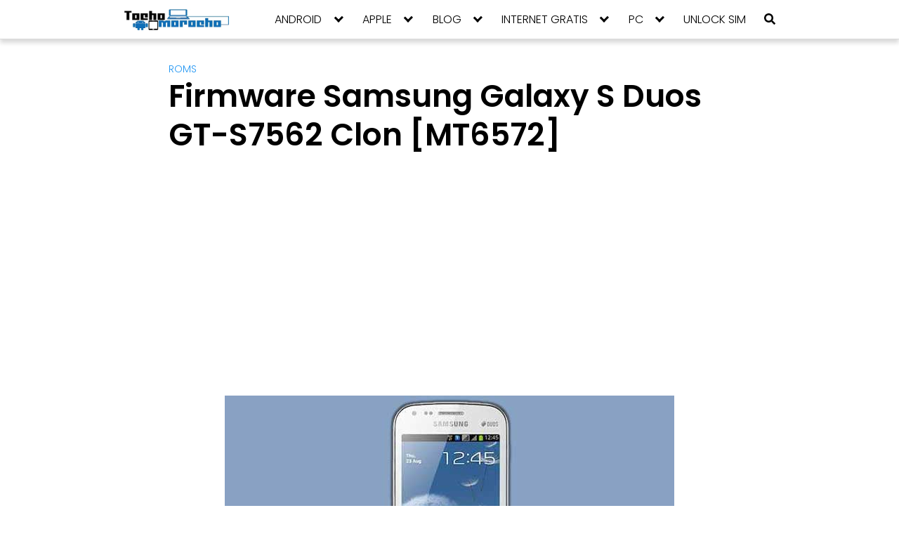

--- FILE ---
content_type: text/html; charset=utf-8
request_url: https://www.google.com/recaptcha/api2/aframe
body_size: 267
content:
<!DOCTYPE HTML><html><head><meta http-equiv="content-type" content="text/html; charset=UTF-8"></head><body><script nonce="1WrHd8e_1-5OHjpsYIjLUQ">/** Anti-fraud and anti-abuse applications only. See google.com/recaptcha */ try{var clients={'sodar':'https://pagead2.googlesyndication.com/pagead/sodar?'};window.addEventListener("message",function(a){try{if(a.source===window.parent){var b=JSON.parse(a.data);var c=clients[b['id']];if(c){var d=document.createElement('img');d.src=c+b['params']+'&rc='+(localStorage.getItem("rc::a")?sessionStorage.getItem("rc::b"):"");window.document.body.appendChild(d);sessionStorage.setItem("rc::e",parseInt(sessionStorage.getItem("rc::e")||0)+1);localStorage.setItem("rc::h",'1768516799915');}}}catch(b){}});window.parent.postMessage("_grecaptcha_ready", "*");}catch(b){}</script></body></html>

--- FILE ---
content_type: application/javascript
request_url: https://tochomorocho.net/wp-content/litespeed/js/c14e5da4404a74f9e0e67c12a682eed6.js?ver=948da
body_size: 2109
content:
var SocialOrbital=function(){function e(e){return document.querySelectorAll(e)}function t(e){return e.className.match(u)}function n(e,t,n){var a,c=i(e,t,n),s=o(e,t,n,c),u=void 0!==c.title?c.title:function(e){var t;"twitter"==e&&(t=r("twitter:title"));return t||document.title}(t),d=void 0!==c.text?c.text:function(e){var t;"twitter"==e&&(t=r("twitter:description"));return t||r("description")}(t),l=c.image?c.image:r("og:image"),p=void 0!==c.via?c.via:r("twitter:site"),h={shareUrl:s,title:u,text:d,image:l,via:p,options:e,shareUrlEncoded:function(){return encodeURIComponent(this.shareUrl)}};switch(t){case"facebook":a="https://www.facebook.com/share.php?u="+h.shareUrlEncoded();break;case"twitter":a="https://twitter.com/intent/tweet?url="+h.shareUrlEncoded()+"&text="+encodeURIComponent(u+(d&&u?" - ":"")+d),p&&(a+="&via="+p.replace("@",""));break;case"google":a="https://plus.google.com/share?url="+h.shareUrlEncoded();break;case"pinterest":a="https://pinterest.com/pin/create/button/?url="+h.shareUrlEncoded()+"&description="+encodeURIComponent(d),l&&(a+="&media="+encodeURIComponent(l));break;case"tumblr":a="https://www.tumblr.com/share/link?url="+h.shareUrlEncoded()+"&name="+encodeURIComponent(u)+"&description="+encodeURIComponent(d);break;case"linkedin":a="https://www.linkedin.com/shareArticle?mini=true&url="+h.shareUrlEncoded()+"&title="+encodeURIComponent(u)+"&summary="+encodeURIComponent(d);break;case"vk":a="https://vkontakte.ru/share.php?url="+h.shareUrlEncoded();break;case"buffer":a="https://buffer.com/add?source=button&url="+h.shareUrlEncoded()+"&text="+encodeURIComponent(d);break;case"email":a="mailto:?subject="+encodeURIComponent(u)+"&body="+encodeURIComponent(u+"\n"+s+"\n\n"+d+"\n");break;case"whatsapp":a="whatsapp://send?text="+encodeURIComponent(d)+" "+h.shareUrlEncoded();break;case"telegram":a="https://t.me/share/url?url="+encodeURIComponent(d)+" "+h.shareUrlEncoded()}return h.networkUrl=a,e.onBeforeOpen&&e.onBeforeOpen(n,t,h),h.networkUrl}function o(e,t,n,o){return(o=o||i(e,t,n)).url||window.location.href}function r(t,n){var o,r=e("meta["+(n||(0===t.indexOf("og:")?"property":"name"))+'="'+t+'"]');return r.length&&(o=r[0].getAttribute("content")||""),o||""}function i(e,t,n){var o,r,i,a,c=["url","title","text","image"],s={},u=n.parentNode;"twitter"==t&&c.push("via");for(a in c)i="data-"+(r=c[a]),void 0!==(o=n.getAttribute(i)||u.getAttribute(i)||(e[t]&&void 0!==e[t][r]?e[t][r]:e[r]))&&(s[r]=o);return s}function a(e,t,n,o){var r,i,a,c=encodeURIComponent(t);switch(e){case"facebook":r="https://graph.facebook.com/?id="+c,i=function(e){return o(e.share?e.share.share_count:0)};break;case"twitter":r="https://public.newsharecounts.com/count.json?url="+c,i=function(e){return o(e.count?e.count:"")};break;case"google":return r="https://clients6.google.com/rpc?key=AIzaSyCKSbrvQasunBoV16zDH9R33D88CeLr9gQ",a='[{"method":"pos.plusones.get","id":"p","params":{"id":"'+t+'","userId":"@viewer","groupId":"@self","nolog":true},"jsonrpc":"2.0","key":"p","apiVersion":"v1"}]',i=function(e){if((e=JSON.parse(e)).length)return o(e[0].result.metadata.globalCounts.count)},void function(e,t,n){var o=new XMLHttpRequest;o.onreadystatechange=function(){4===this.readyState&&this.status>=200&&this.status<400&&t(this.responseText)},o.open("POST",e,!0),o.setRequestHeader("Content-Type","application/json"),o.send(n)}(r,i,a);case"linkedin":r="https://www.linkedin.com/countserv/count/share?url="+c,i=function(e){return o(e.count)};break;case"pinterest":r="https://api.pinterest.com/v1/urls/count.json?url="+c,i=function(e){return o(e.count)};break;case"vk":r="https://vk.com/share.php?act=count&url="+c,i=function(e){return o(e)};break;case"buffer":r="https://api.bufferapp.com/1/links/shares.json?url="+c,i=function(e){return o(e.shares)}}r&&i&&function(e,t,n){var o="cb_"+e+"_"+Math.round(1e5*Math.random()),r=document.createElement("script");window[o]=function(e){try{delete window[o]}catch(e){}document.body.removeChild(r),n(e)},"vk"==e?window.VK={Share:{count:function(e,t){window[o](t)}}}:"google"==e&&(window.services={gplus:{cb:window[o]}});r.src=t+(t.indexOf("?")>=0?"&":"?")+"callback="+o,document.body.appendChild(r)}(e,r,i)}var c,s,u=/(twitter|facebook|google|pinterest|tumblr|vk|linkedin|buffer|email|whatsapp|telegram)/,d="*|*";return s=function(t){var n=t||{},o=n.selector||".social";this.nodes=e(o),this.options=n},s.prototype={share:function(){function e(e){var o,r=function(e){var t=e||window.event;return t.preventDefault?t.preventDefault():(t.returnValue=!1,t.cancelBubble=!0),t.currentTarget||t.srcElement}(e),i=t(r),a=i[0];if(i&&(o=n(c,a,r)))if(window.twttr&&-1!==r.getAttribute("href").indexOf("twitter.com/intent/"))r.setAttribute("href",o);else if("email"!==a&&"whatsapp"!==a&&"telegram"!==a){var s,u;"buffer"===a?(s=800,u=680):(s=575,u=400);var d=function(e,t,n){var o,r,i;return t&&n?(r=document.documentElement.clientWidth/2-t/2,i="status=1,resizable=yes,width="+t+",height="+n+",top="+(document.documentElement.clientHeight-n)/2+",left="+r,o=window.open(e,"",i)):o=window.open(e),o.focus(),o}(o,s,u);if(c.onOpen&&c.onOpen(r,a,o,d),c.onClose)var l=window.setInterval(function(){!1!==d.closed&&(window.clearInterval(l),c.onClose(r,a,o,d))},250)}else console.log(o),document.location=o}function r(){var e,t;for(e in s)t=e.split(d),function(e){a(t[0],t[1],0,function(t){for(var n in e)!function(e,t){var n=document.createElement("div");n.innerHTML=t,n.className="social-num",e.appendChild(n)}(e[n],function(e){return e>999?(e/1e3).toFixed(1)+"k":e}(t))})}(s[e])}var i=this.nodes,c=this.options,s={},u=function(){i.length&&(!function(e,t){for(var n=0;n<e.length;n++)t(e[n],n)}(i,function(n){var r,i=t(n);if(i){if(n.getAttribute("data-social-ready")){if(!c.reinitialize||!n._skkListener)return;!function(e,t,n){e.removeEventListener?e.removeEventListener(t,n):e.detachEvent("on"+t,n)}(n,"click",n._skkListener)}n.setAttribute("data-social-ready",!0),function(e,t,n){e.addEventListener?e.addEventListener(t,n):e.attachEvent("on"+t,function(){n.call(e)})}(n,"click",e),n._skkListener=e,-1!==n.parentNode.className.indexOf("social-count")&&((r=(i=i[0])+d+o(c,i,n))in s||(s[r]=[]),s[r].push(n))}}),r())};return!0===c.forceInit?u():function(e){"loading"!=document.readyState?e():document.addEventListener?document.addEventListener("DOMContentLoaded",e):document.attachEvent("onreadystatechange",function(){"loading"!=document.readyState&&e()})}(u),this.nodes}},c=function(e){return new s(e)},{init:function(e){return c(e).share()}}}();window.SocialOrbital=SocialOrbital,SocialOrbital.init()
;